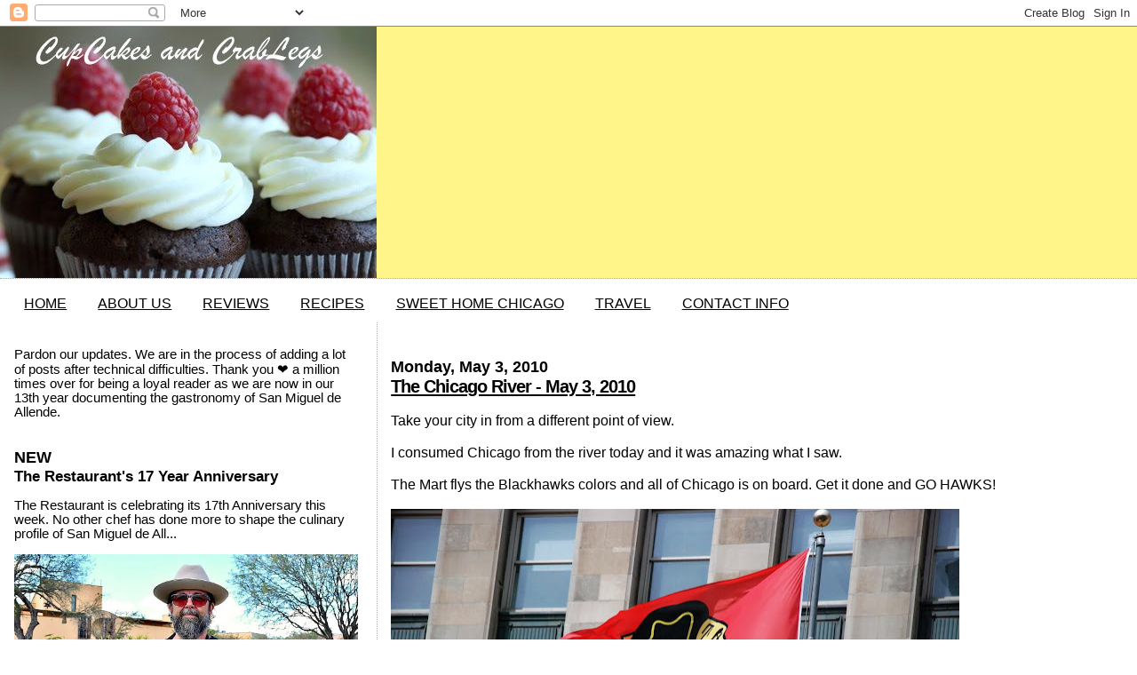

--- FILE ---
content_type: text/html; charset=UTF-8
request_url: http://www.cupcakesandcrablegs.com/b/stats?style=BLACK_TRANSPARENT&timeRange=ALL_TIME&token=APq4FmCOubvtUCfWoMbbCLO3xOzANxYV52Kv2tlu0mC9Dlux0pK3rQghN5Ngj1sraQNoX4SIxWxZhpVdnsL2CX3de_jvbINsGw
body_size: 258
content:
{"total":4065888,"sparklineOptions":{"backgroundColor":{"fillOpacity":0.1,"fill":"#000000"},"series":[{"areaOpacity":0.3,"color":"#202020"}]},"sparklineData":[[0,8],[1,9],[2,20],[3,31],[4,13],[5,7],[6,6],[7,7],[8,11],[9,14],[10,18],[11,12],[12,13],[13,15],[14,17],[15,9],[16,8],[17,9],[18,12],[19,100],[20,62],[21,34],[22,12],[23,11],[24,14],[25,12],[26,12],[27,12],[28,93],[29,6]],"nextTickMs":257142}

--- FILE ---
content_type: text/html; charset=utf-8
request_url: https://www.google.com/recaptcha/api2/aframe
body_size: 268
content:
<!DOCTYPE HTML><html><head><meta http-equiv="content-type" content="text/html; charset=UTF-8"></head><body><script nonce="RjtCY_A-pLF3r5AjeW-QIQ">/** Anti-fraud and anti-abuse applications only. See google.com/recaptcha */ try{var clients={'sodar':'https://pagead2.googlesyndication.com/pagead/sodar?'};window.addEventListener("message",function(a){try{if(a.source===window.parent){var b=JSON.parse(a.data);var c=clients[b['id']];if(c){var d=document.createElement('img');d.src=c+b['params']+'&rc='+(localStorage.getItem("rc::a")?sessionStorage.getItem("rc::b"):"");window.document.body.appendChild(d);sessionStorage.setItem("rc::e",parseInt(sessionStorage.getItem("rc::e")||0)+1);localStorage.setItem("rc::h",'1768662397611');}}}catch(b){}});window.parent.postMessage("_grecaptcha_ready", "*");}catch(b){}</script></body></html>